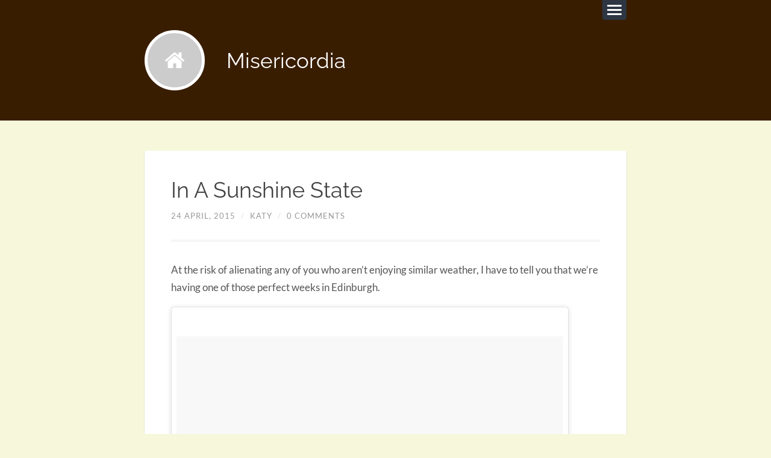

--- FILE ---
content_type: text/html; charset=UTF-8
request_url: http://www.misericordia.co.uk/in-a-sunshine-state/
body_size: 9185
content:
<!DOCTYPE html>

<html class="no-js" lang="en-US">

	<head profile="http://gmpg.org/xfn/11">
		
		<meta charset="UTF-8">
		<meta name="viewport" content="width=device-width, initial-scale=1.0, maximum-scale=1.0, user-scalable=no" >
		 
		<title>In A Sunshine State &#8211; Misericordia</title>
<meta name='robots' content='max-image-preview:large' />
<script>document.documentElement.className = document.documentElement.className.replace("no-js","js");</script>
<link rel="alternate" type="application/rss+xml" title="Misericordia &raquo; Feed" href="http://www.misericordia.co.uk/feed/" />
<link rel="alternate" type="application/rss+xml" title="Misericordia &raquo; Comments Feed" href="http://www.misericordia.co.uk/comments/feed/" />
<link rel="alternate" type="application/rss+xml" title="Misericordia &raquo; In A Sunshine State Comments Feed" href="http://www.misericordia.co.uk/in-a-sunshine-state/feed/" />
<script type="text/javascript">
/* <![CDATA[ */
window._wpemojiSettings = {"baseUrl":"https:\/\/s.w.org\/images\/core\/emoji\/14.0.0\/72x72\/","ext":".png","svgUrl":"https:\/\/s.w.org\/images\/core\/emoji\/14.0.0\/svg\/","svgExt":".svg","source":{"concatemoji":"http:\/\/www.misericordia.co.uk\/wp-includes\/js\/wp-emoji-release.min.js?ver=14df0df3796d6452560009f2d1dfbd7a"}};
/*! This file is auto-generated */
!function(i,n){var o,s,e;function c(e){try{var t={supportTests:e,timestamp:(new Date).valueOf()};sessionStorage.setItem(o,JSON.stringify(t))}catch(e){}}function p(e,t,n){e.clearRect(0,0,e.canvas.width,e.canvas.height),e.fillText(t,0,0);var t=new Uint32Array(e.getImageData(0,0,e.canvas.width,e.canvas.height).data),r=(e.clearRect(0,0,e.canvas.width,e.canvas.height),e.fillText(n,0,0),new Uint32Array(e.getImageData(0,0,e.canvas.width,e.canvas.height).data));return t.every(function(e,t){return e===r[t]})}function u(e,t,n){switch(t){case"flag":return n(e,"\ud83c\udff3\ufe0f\u200d\u26a7\ufe0f","\ud83c\udff3\ufe0f\u200b\u26a7\ufe0f")?!1:!n(e,"\ud83c\uddfa\ud83c\uddf3","\ud83c\uddfa\u200b\ud83c\uddf3")&&!n(e,"\ud83c\udff4\udb40\udc67\udb40\udc62\udb40\udc65\udb40\udc6e\udb40\udc67\udb40\udc7f","\ud83c\udff4\u200b\udb40\udc67\u200b\udb40\udc62\u200b\udb40\udc65\u200b\udb40\udc6e\u200b\udb40\udc67\u200b\udb40\udc7f");case"emoji":return!n(e,"\ud83e\udef1\ud83c\udffb\u200d\ud83e\udef2\ud83c\udfff","\ud83e\udef1\ud83c\udffb\u200b\ud83e\udef2\ud83c\udfff")}return!1}function f(e,t,n){var r="undefined"!=typeof WorkerGlobalScope&&self instanceof WorkerGlobalScope?new OffscreenCanvas(300,150):i.createElement("canvas"),a=r.getContext("2d",{willReadFrequently:!0}),o=(a.textBaseline="top",a.font="600 32px Arial",{});return e.forEach(function(e){o[e]=t(a,e,n)}),o}function t(e){var t=i.createElement("script");t.src=e,t.defer=!0,i.head.appendChild(t)}"undefined"!=typeof Promise&&(o="wpEmojiSettingsSupports",s=["flag","emoji"],n.supports={everything:!0,everythingExceptFlag:!0},e=new Promise(function(e){i.addEventListener("DOMContentLoaded",e,{once:!0})}),new Promise(function(t){var n=function(){try{var e=JSON.parse(sessionStorage.getItem(o));if("object"==typeof e&&"number"==typeof e.timestamp&&(new Date).valueOf()<e.timestamp+604800&&"object"==typeof e.supportTests)return e.supportTests}catch(e){}return null}();if(!n){if("undefined"!=typeof Worker&&"undefined"!=typeof OffscreenCanvas&&"undefined"!=typeof URL&&URL.createObjectURL&&"undefined"!=typeof Blob)try{var e="postMessage("+f.toString()+"("+[JSON.stringify(s),u.toString(),p.toString()].join(",")+"));",r=new Blob([e],{type:"text/javascript"}),a=new Worker(URL.createObjectURL(r),{name:"wpTestEmojiSupports"});return void(a.onmessage=function(e){c(n=e.data),a.terminate(),t(n)})}catch(e){}c(n=f(s,u,p))}t(n)}).then(function(e){for(var t in e)n.supports[t]=e[t],n.supports.everything=n.supports.everything&&n.supports[t],"flag"!==t&&(n.supports.everythingExceptFlag=n.supports.everythingExceptFlag&&n.supports[t]);n.supports.everythingExceptFlag=n.supports.everythingExceptFlag&&!n.supports.flag,n.DOMReady=!1,n.readyCallback=function(){n.DOMReady=!0}}).then(function(){return e}).then(function(){var e;n.supports.everything||(n.readyCallback(),(e=n.source||{}).concatemoji?t(e.concatemoji):e.wpemoji&&e.twemoji&&(t(e.twemoji),t(e.wpemoji)))}))}((window,document),window._wpemojiSettings);
/* ]]> */
</script>
<style id='wp-emoji-styles-inline-css' type='text/css'>

	img.wp-smiley, img.emoji {
		display: inline !important;
		border: none !important;
		box-shadow: none !important;
		height: 1em !important;
		width: 1em !important;
		margin: 0 0.07em !important;
		vertical-align: -0.1em !important;
		background: none !important;
		padding: 0 !important;
	}
</style>
<link rel='stylesheet' id='wp-block-library-css' href='http://www.misericordia.co.uk/wp-includes/css/dist/block-library/style.min.css?ver=14df0df3796d6452560009f2d1dfbd7a' type='text/css' media='all' />
<style id='classic-theme-styles-inline-css' type='text/css'>
/*! This file is auto-generated */
.wp-block-button__link{color:#fff;background-color:#32373c;border-radius:9999px;box-shadow:none;text-decoration:none;padding:calc(.667em + 2px) calc(1.333em + 2px);font-size:1.125em}.wp-block-file__button{background:#32373c;color:#fff;text-decoration:none}
</style>
<style id='global-styles-inline-css' type='text/css'>
body{--wp--preset--color--black: #111;--wp--preset--color--cyan-bluish-gray: #abb8c3;--wp--preset--color--white: #fff;--wp--preset--color--pale-pink: #f78da7;--wp--preset--color--vivid-red: #cf2e2e;--wp--preset--color--luminous-vivid-orange: #ff6900;--wp--preset--color--luminous-vivid-amber: #fcb900;--wp--preset--color--light-green-cyan: #7bdcb5;--wp--preset--color--vivid-green-cyan: #00d084;--wp--preset--color--pale-cyan-blue: #8ed1fc;--wp--preset--color--vivid-cyan-blue: #0693e3;--wp--preset--color--vivid-purple: #9b51e0;--wp--preset--color--accent: #391d00;--wp--preset--color--darkest-gray: #444;--wp--preset--color--dark-gray: #555;--wp--preset--color--gray: #666;--wp--preset--color--light-gray: #eee;--wp--preset--color--lightest-gray: #f1f1f1;--wp--preset--gradient--vivid-cyan-blue-to-vivid-purple: linear-gradient(135deg,rgba(6,147,227,1) 0%,rgb(155,81,224) 100%);--wp--preset--gradient--light-green-cyan-to-vivid-green-cyan: linear-gradient(135deg,rgb(122,220,180) 0%,rgb(0,208,130) 100%);--wp--preset--gradient--luminous-vivid-amber-to-luminous-vivid-orange: linear-gradient(135deg,rgba(252,185,0,1) 0%,rgba(255,105,0,1) 100%);--wp--preset--gradient--luminous-vivid-orange-to-vivid-red: linear-gradient(135deg,rgba(255,105,0,1) 0%,rgb(207,46,46) 100%);--wp--preset--gradient--very-light-gray-to-cyan-bluish-gray: linear-gradient(135deg,rgb(238,238,238) 0%,rgb(169,184,195) 100%);--wp--preset--gradient--cool-to-warm-spectrum: linear-gradient(135deg,rgb(74,234,220) 0%,rgb(151,120,209) 20%,rgb(207,42,186) 40%,rgb(238,44,130) 60%,rgb(251,105,98) 80%,rgb(254,248,76) 100%);--wp--preset--gradient--blush-light-purple: linear-gradient(135deg,rgb(255,206,236) 0%,rgb(152,150,240) 100%);--wp--preset--gradient--blush-bordeaux: linear-gradient(135deg,rgb(254,205,165) 0%,rgb(254,45,45) 50%,rgb(107,0,62) 100%);--wp--preset--gradient--luminous-dusk: linear-gradient(135deg,rgb(255,203,112) 0%,rgb(199,81,192) 50%,rgb(65,88,208) 100%);--wp--preset--gradient--pale-ocean: linear-gradient(135deg,rgb(255,245,203) 0%,rgb(182,227,212) 50%,rgb(51,167,181) 100%);--wp--preset--gradient--electric-grass: linear-gradient(135deg,rgb(202,248,128) 0%,rgb(113,206,126) 100%);--wp--preset--gradient--midnight: linear-gradient(135deg,rgb(2,3,129) 0%,rgb(40,116,252) 100%);--wp--preset--font-size--small: 16px;--wp--preset--font-size--medium: 20px;--wp--preset--font-size--large: 23px;--wp--preset--font-size--x-large: 42px;--wp--preset--font-size--regular: 19px;--wp--preset--font-size--larger: 30px;--wp--preset--spacing--20: 0.44rem;--wp--preset--spacing--30: 0.67rem;--wp--preset--spacing--40: 1rem;--wp--preset--spacing--50: 1.5rem;--wp--preset--spacing--60: 2.25rem;--wp--preset--spacing--70: 3.38rem;--wp--preset--spacing--80: 5.06rem;--wp--preset--shadow--natural: 6px 6px 9px rgba(0, 0, 0, 0.2);--wp--preset--shadow--deep: 12px 12px 50px rgba(0, 0, 0, 0.4);--wp--preset--shadow--sharp: 6px 6px 0px rgba(0, 0, 0, 0.2);--wp--preset--shadow--outlined: 6px 6px 0px -3px rgba(255, 255, 255, 1), 6px 6px rgba(0, 0, 0, 1);--wp--preset--shadow--crisp: 6px 6px 0px rgba(0, 0, 0, 1);}:where(.is-layout-flex){gap: 0.5em;}:where(.is-layout-grid){gap: 0.5em;}body .is-layout-flow > .alignleft{float: left;margin-inline-start: 0;margin-inline-end: 2em;}body .is-layout-flow > .alignright{float: right;margin-inline-start: 2em;margin-inline-end: 0;}body .is-layout-flow > .aligncenter{margin-left: auto !important;margin-right: auto !important;}body .is-layout-constrained > .alignleft{float: left;margin-inline-start: 0;margin-inline-end: 2em;}body .is-layout-constrained > .alignright{float: right;margin-inline-start: 2em;margin-inline-end: 0;}body .is-layout-constrained > .aligncenter{margin-left: auto !important;margin-right: auto !important;}body .is-layout-constrained > :where(:not(.alignleft):not(.alignright):not(.alignfull)){max-width: var(--wp--style--global--content-size);margin-left: auto !important;margin-right: auto !important;}body .is-layout-constrained > .alignwide{max-width: var(--wp--style--global--wide-size);}body .is-layout-flex{display: flex;}body .is-layout-flex{flex-wrap: wrap;align-items: center;}body .is-layout-flex > *{margin: 0;}body .is-layout-grid{display: grid;}body .is-layout-grid > *{margin: 0;}:where(.wp-block-columns.is-layout-flex){gap: 2em;}:where(.wp-block-columns.is-layout-grid){gap: 2em;}:where(.wp-block-post-template.is-layout-flex){gap: 1.25em;}:where(.wp-block-post-template.is-layout-grid){gap: 1.25em;}.has-black-color{color: var(--wp--preset--color--black) !important;}.has-cyan-bluish-gray-color{color: var(--wp--preset--color--cyan-bluish-gray) !important;}.has-white-color{color: var(--wp--preset--color--white) !important;}.has-pale-pink-color{color: var(--wp--preset--color--pale-pink) !important;}.has-vivid-red-color{color: var(--wp--preset--color--vivid-red) !important;}.has-luminous-vivid-orange-color{color: var(--wp--preset--color--luminous-vivid-orange) !important;}.has-luminous-vivid-amber-color{color: var(--wp--preset--color--luminous-vivid-amber) !important;}.has-light-green-cyan-color{color: var(--wp--preset--color--light-green-cyan) !important;}.has-vivid-green-cyan-color{color: var(--wp--preset--color--vivid-green-cyan) !important;}.has-pale-cyan-blue-color{color: var(--wp--preset--color--pale-cyan-blue) !important;}.has-vivid-cyan-blue-color{color: var(--wp--preset--color--vivid-cyan-blue) !important;}.has-vivid-purple-color{color: var(--wp--preset--color--vivid-purple) !important;}.has-black-background-color{background-color: var(--wp--preset--color--black) !important;}.has-cyan-bluish-gray-background-color{background-color: var(--wp--preset--color--cyan-bluish-gray) !important;}.has-white-background-color{background-color: var(--wp--preset--color--white) !important;}.has-pale-pink-background-color{background-color: var(--wp--preset--color--pale-pink) !important;}.has-vivid-red-background-color{background-color: var(--wp--preset--color--vivid-red) !important;}.has-luminous-vivid-orange-background-color{background-color: var(--wp--preset--color--luminous-vivid-orange) !important;}.has-luminous-vivid-amber-background-color{background-color: var(--wp--preset--color--luminous-vivid-amber) !important;}.has-light-green-cyan-background-color{background-color: var(--wp--preset--color--light-green-cyan) !important;}.has-vivid-green-cyan-background-color{background-color: var(--wp--preset--color--vivid-green-cyan) !important;}.has-pale-cyan-blue-background-color{background-color: var(--wp--preset--color--pale-cyan-blue) !important;}.has-vivid-cyan-blue-background-color{background-color: var(--wp--preset--color--vivid-cyan-blue) !important;}.has-vivid-purple-background-color{background-color: var(--wp--preset--color--vivid-purple) !important;}.has-black-border-color{border-color: var(--wp--preset--color--black) !important;}.has-cyan-bluish-gray-border-color{border-color: var(--wp--preset--color--cyan-bluish-gray) !important;}.has-white-border-color{border-color: var(--wp--preset--color--white) !important;}.has-pale-pink-border-color{border-color: var(--wp--preset--color--pale-pink) !important;}.has-vivid-red-border-color{border-color: var(--wp--preset--color--vivid-red) !important;}.has-luminous-vivid-orange-border-color{border-color: var(--wp--preset--color--luminous-vivid-orange) !important;}.has-luminous-vivid-amber-border-color{border-color: var(--wp--preset--color--luminous-vivid-amber) !important;}.has-light-green-cyan-border-color{border-color: var(--wp--preset--color--light-green-cyan) !important;}.has-vivid-green-cyan-border-color{border-color: var(--wp--preset--color--vivid-green-cyan) !important;}.has-pale-cyan-blue-border-color{border-color: var(--wp--preset--color--pale-cyan-blue) !important;}.has-vivid-cyan-blue-border-color{border-color: var(--wp--preset--color--vivid-cyan-blue) !important;}.has-vivid-purple-border-color{border-color: var(--wp--preset--color--vivid-purple) !important;}.has-vivid-cyan-blue-to-vivid-purple-gradient-background{background: var(--wp--preset--gradient--vivid-cyan-blue-to-vivid-purple) !important;}.has-light-green-cyan-to-vivid-green-cyan-gradient-background{background: var(--wp--preset--gradient--light-green-cyan-to-vivid-green-cyan) !important;}.has-luminous-vivid-amber-to-luminous-vivid-orange-gradient-background{background: var(--wp--preset--gradient--luminous-vivid-amber-to-luminous-vivid-orange) !important;}.has-luminous-vivid-orange-to-vivid-red-gradient-background{background: var(--wp--preset--gradient--luminous-vivid-orange-to-vivid-red) !important;}.has-very-light-gray-to-cyan-bluish-gray-gradient-background{background: var(--wp--preset--gradient--very-light-gray-to-cyan-bluish-gray) !important;}.has-cool-to-warm-spectrum-gradient-background{background: var(--wp--preset--gradient--cool-to-warm-spectrum) !important;}.has-blush-light-purple-gradient-background{background: var(--wp--preset--gradient--blush-light-purple) !important;}.has-blush-bordeaux-gradient-background{background: var(--wp--preset--gradient--blush-bordeaux) !important;}.has-luminous-dusk-gradient-background{background: var(--wp--preset--gradient--luminous-dusk) !important;}.has-pale-ocean-gradient-background{background: var(--wp--preset--gradient--pale-ocean) !important;}.has-electric-grass-gradient-background{background: var(--wp--preset--gradient--electric-grass) !important;}.has-midnight-gradient-background{background: var(--wp--preset--gradient--midnight) !important;}.has-small-font-size{font-size: var(--wp--preset--font-size--small) !important;}.has-medium-font-size{font-size: var(--wp--preset--font-size--medium) !important;}.has-large-font-size{font-size: var(--wp--preset--font-size--large) !important;}.has-x-large-font-size{font-size: var(--wp--preset--font-size--x-large) !important;}
.wp-block-navigation a:where(:not(.wp-element-button)){color: inherit;}
:where(.wp-block-post-template.is-layout-flex){gap: 1.25em;}:where(.wp-block-post-template.is-layout-grid){gap: 1.25em;}
:where(.wp-block-columns.is-layout-flex){gap: 2em;}:where(.wp-block-columns.is-layout-grid){gap: 2em;}
.wp-block-pullquote{font-size: 1.5em;line-height: 1.6;}
</style>
<link rel='stylesheet' id='titan-adminbar-styles-css' href='http://www.misericordia.co.uk/wp-content/plugins/anti-spam/assets/css/admin-bar.css?ver=7.4.0' type='text/css' media='all' />
<link rel='stylesheet' id='lingonberry_google_fonts-css' href='http://www.misericordia.co.uk/wp-content/themes/lingonberry/assets/css/fonts.css?ver=14df0df3796d6452560009f2d1dfbd7a' type='text/css' media='all' />
<link rel='stylesheet' id='lingonberry_style-css' href='http://www.misericordia.co.uk/wp-content/themes/lingonberry/style.css?ver=2.1.1' type='text/css' media='all' />
<script type="text/javascript" src="http://www.misericordia.co.uk/wp-includes/js/jquery/jquery.min.js?ver=3.7.1" id="jquery-core-js"></script>
<script type="text/javascript" src="http://www.misericordia.co.uk/wp-includes/js/jquery/jquery-migrate.min.js?ver=3.4.1" id="jquery-migrate-js"></script>
<script type="text/javascript" src="http://www.misericordia.co.uk/wp-content/themes/lingonberry/assets/js/flexslider.min.js?ver=14df0df3796d6452560009f2d1dfbd7a" id="lingonberry_flexslider-js"></script>
<link rel="https://api.w.org/" href="http://www.misericordia.co.uk/wp-json/" /><link rel="alternate" type="application/json" href="http://www.misericordia.co.uk/wp-json/wp/v2/posts/1971" /><link rel="EditURI" type="application/rsd+xml" title="RSD" href="http://www.misericordia.co.uk/xmlrpc.php?rsd" />

<link rel="canonical" href="http://www.misericordia.co.uk/in-a-sunshine-state/" />
<link rel='shortlink' href='http://www.misericordia.co.uk/?p=1971' />
<link rel="alternate" type="application/json+oembed" href="http://www.misericordia.co.uk/wp-json/oembed/1.0/embed?url=http%3A%2F%2Fwww.misericordia.co.uk%2Fin-a-sunshine-state%2F" />
<link rel="alternate" type="text/xml+oembed" href="http://www.misericordia.co.uk/wp-json/oembed/1.0/embed?url=http%3A%2F%2Fwww.misericordia.co.uk%2Fin-a-sunshine-state%2F&#038;format=xml" />
<!-- Customizer CSS --><style type="text/css">.header { background-color: #391d00; }.post-bubbles a:hover { background-color: #391d00; }.post-nav a:hover { background-color: #391d00; }.archive-nav a:hover { background-color: #391d00; }.widget_tag_cloud a:hover { background-color: #391d00; }fieldset legend { background-color: #391d00; }:root .has-accent-background-color { background-color: #391d00; }.comment-actions a:hover { background-color: #391d00; }a#cancel-comment-reply-link:hover { background-color: #391d00; }button:hover { background-color: #391d00; }.button:hover { background-color: #391d00; }.wp-block-button__link:hover { background-color: #391d00; }.wp-block-file__button:hover { background-color: #391d00; }input[type="button"]:hover { background-color: #391d00; }input[type="reset"]:hover { background-color: #391d00; }input[type="submit"]:hover { background-color: #391d00; }a { color: #391d00; }.comment-meta-content cite a:hover { color: #391d00; }.comment-meta-content p a:hover { color: #391d00; }.flexslider:hover .flex-next:active { color: #391d00; }.flexslider:hover .flex-prev:active { color: #391d00; }:root .has-accent-color { color: #391d00; }</style><!-- /Customizer CSS --><style type="text/css" id="custom-background-css">
body.custom-background { background-color: #f7f7dc; }
</style>
	<link rel="icon" href="http://www.misericordia.co.uk/wp-content/uploads/2016/05/M-stamp-Logo.jpg" sizes="32x32" />
<link rel="icon" href="http://www.misericordia.co.uk/wp-content/uploads/2016/05/M-stamp-Logo.jpg" sizes="192x192" />
<link rel="apple-touch-icon" href="http://www.misericordia.co.uk/wp-content/uploads/2016/05/M-stamp-Logo.jpg" />
<meta name="msapplication-TileImage" content="http://www.misericordia.co.uk/wp-content/uploads/2016/05/M-stamp-Logo.jpg" />
	
	</head>
	
	<body class="post-template-default single single-post postid-1971 single-format-standard custom-background">

		
		<a class="skip-link button" href="#site-content">Skip to the content</a>
	
		<div class="navigation">
				
			<div class="navigation-inner section-inner">
		
				<ul class="blog-menu">
				
					<li class="page_item page-item-785 current_page_parent"><a href="http://www.misericordia.co.uk/blog-page/">Blog</a></li>
<li class="page_item page-item-640"><a href="http://www.misericordia.co.uk/cart/">Cart</a></li>
<li class="page_item page-item-641"><a href="http://www.misericordia.co.uk/checkout/">Checkout</a></li>
<li class="page_item page-item-439 page_item_has_children"><a href="http://www.misericordia.co.uk/commissions-and-ideas/">Commissions and Ideas</a>
<ul class='children'>
	<li class="page_item page-item-728 page_item_has_children"><a href="http://www.misericordia.co.uk/commissions-and-ideas/albums/">Albums</a>
	<ul class='children'>
		<li class="page_item page-item-519"><a href="http://www.misericordia.co.uk/commissions-and-ideas/albums/animals/">Animals</a></li>
		<li class="page_item page-item-516"><a href="http://www.misericordia.co.uk/commissions-and-ideas/albums/literary-gifts/">Literary Gifts</a></li>
		<li class="page_item page-item-507"><a href="http://www.misericordia.co.uk/commissions-and-ideas/albums/wedding-anniversary-gifts/">Wedding &#038; Anniversary Gifts</a></li>
		<li class="page_item page-item-444"><a href="http://www.misericordia.co.uk/commissions-and-ideas/albums/baby-gifts/">Baby Gifts</a></li>
		<li class="page_item page-item-441"><a href="http://www.misericordia.co.uk/commissions-and-ideas/albums/names-dates/">Names &#038; Dates</a></li>
		<li class="page_item page-item-452"><a href="http://www.misericordia.co.uk/commissions-and-ideas/albums/mini-canvases/">Mini Canvases</a></li>
		<li class="page_item page-item-461 page_item_has_children"><a href="http://www.misericordia.co.uk/commissions-and-ideas/albums/hoops/">Hoops</a>
		<ul class='children'>
			<li class="page_item page-item-1669"><a href="http://www.misericordia.co.uk/commissions-and-ideas/albums/hoops/peace/">Peace</a></li>
			<li class="page_item page-item-1736"><a href="http://www.misericordia.co.uk/commissions-and-ideas/albums/hoops/sarigami/">Sarigami</a></li>
		</ul>
</li>
	</ul>
</li>
	<li class="page_item page-item-736 page_item_has_children"><a href="http://www.misericordia.co.uk/commissions-and-ideas/portfolio/">Portfolio</a>
	<ul class='children'>
		<li class="page_item page-item-1071"><a href="http://www.misericordia.co.uk/commissions-and-ideas/portfolio/black-fleurette-u273f/">Black Fleurette U+273F</a></li>
		<li class="page_item page-item-1164"><a href="http://www.misericordia.co.uk/commissions-and-ideas/portfolio/bruce/">Bruce</a></li>
		<li class="page_item page-item-889"><a href="http://www.misericordia.co.uk/commissions-and-ideas/portfolio/charlie-sam/">Charlie &#038; Sam</a></li>
		<li class="page_item page-item-1918"><a href="http://www.misericordia.co.uk/commissions-and-ideas/portfolio/crepuscular/">Crepuscular</a></li>
		<li class="page_item page-item-675"><a href="http://www.misericordia.co.uk/commissions-and-ideas/portfolio/daddy-lion/">Daddy Lion</a></li>
		<li class="page_item page-item-1920"><a href="http://www.misericordia.co.uk/commissions-and-ideas/portfolio/e-pendant/">E Pendant</a></li>
		<li class="page_item page-item-1162"><a href="http://www.misericordia.co.uk/commissions-and-ideas/portfolio/ellen/">Ellen</a></li>
		<li class="page_item page-item-1594"><a href="http://www.misericordia.co.uk/commissions-and-ideas/portfolio/evies-treasure-map/">Evie&#8217;s Treasure Map</a></li>
		<li class="page_item page-item-671"><a href="http://www.misericordia.co.uk/commissions-and-ideas/portfolio/helvetica/">Helvetica</a></li>
		<li class="page_item page-item-942"><a href="http://www.misericordia.co.uk/commissions-and-ideas/portfolio/i-love-you-i-know/">I love you &#8211; I know</a></li>
		<li class="page_item page-item-1181"><a href="http://www.misericordia.co.uk/commissions-and-ideas/portfolio/i-love-you-i-know-the-golden-years/">I love you &#8211; I know (The Golden Years)</a></li>
		<li class="page_item page-item-1747"><a href="http://www.misericordia.co.uk/commissions-and-ideas/portfolio/imogen-ann/">Imogen Ann</a></li>
		<li class="page_item page-item-778"><a href="http://www.misericordia.co.uk/commissions-and-ideas/portfolio/jonah/">Jonah</a></li>
		<li class="page_item page-item-876"><a href="http://www.misericordia.co.uk/commissions-and-ideas/portfolio/k-j/">K &#038; J</a></li>
		<li class="page_item page-item-1908"><a href="http://www.misericordia.co.uk/commissions-and-ideas/portfolio/ladybug/">Ladybug</a></li>
		<li class="page_item page-item-819"><a href="http://www.misericordia.co.uk/commissions-and-ideas/portfolio/lands-end-to-john-ogroats/">Land&#8217;s End to John O&#8217;Groats</a></li>
		<li class="page_item page-item-673"><a href="http://www.misericordia.co.uk/commissions-and-ideas/portfolio/leaf/">Leaf</a></li>
		<li class="page_item page-item-1915"><a href="http://www.misericordia.co.uk/commissions-and-ideas/portfolio/madeline/">Madeline</a></li>
		<li class="page_item page-item-664"><a href="http://www.misericordia.co.uk/commissions-and-ideas/portfolio/mcgregor-clan-crest/">McGregor Clan Crest</a></li>
		<li class="page_item page-item-871"><a href="http://www.misericordia.co.uk/commissions-and-ideas/portfolio/mia/">Mia</a></li>
		<li class="page_item page-item-666"><a href="http://www.misericordia.co.uk/commissions-and-ideas/portfolio/mr-and-mrs/">Mr and Mrs</a></li>
		<li class="page_item page-item-668"><a href="http://www.misericordia.co.uk/commissions-and-ideas/portfolio/mr-and-mrs-walters/">Mr and Mrs Walters</a></li>
		<li class="page_item page-item-2125"><a href="http://www.misericordia.co.uk/commissions-and-ideas/portfolio/ninas-hamsa/">Nina&#8217;s Hamsa</a></li>
		<li class="page_item page-item-1471"><a href="http://www.misericordia.co.uk/commissions-and-ideas/portfolio/nolan/">Nolan</a></li>
		<li class="page_item page-item-823"><a href="http://www.misericordia.co.uk/commissions-and-ideas/portfolio/olivia/">Olivia</a></li>
		<li class="page_item page-item-878"><a href="http://www.misericordia.co.uk/commissions-and-ideas/portfolio/r-f/">R f</a></li>
		<li class="page_item page-item-1750"><a href="http://www.misericordia.co.uk/commissions-and-ideas/portfolio/samuel-william/">Samuel William</a></li>
		<li class="page_item page-item-1166"><a href="http://www.misericordia.co.uk/commissions-and-ideas/portfolio/utezi/">Utezi</a></li>
	</ul>
</li>
</ul>
</li>
<li class="page_item page-item-479"><a href="http://www.misericordia.co.uk/contact/">Contact</a></li>
<li class="page_item page-item-16"><a href="http://www.misericordia.co.uk/events/">Fairs &#038; Exhibitions</a></li>
<li class="page_item page-item-409"><a href="http://www.misericordia.co.uk/logout/">Logout</a></li>
<li class="page_item page-item-642"><a href="http://www.misericordia.co.uk/my-account/">My Account</a></li>
<li class="page_item page-item-639"><a href="http://www.misericordia.co.uk/shop/">Shop</a></li>
<li class="page_item page-item-618"><a href="http://www.misericordia.co.uk/terms-conditions/">Terms &#038; Conditions</a></li>
<li class="page_item page-item-14 page_item_has_children"><a href="http://www.misericordia.co.uk/about-me/">About Me</a>
<ul class='children'>
	<li class="page_item page-item-969"><a href="http://www.misericordia.co.uk/about-me/press-and-customer-feedback/">Press and Customer Feedback</a></li>
	<li class="page_item page-item-1651"><a href="http://www.misericordia.co.uk/about-me/misericordia-and-the-environment/">Misericordia and the Environment</a></li>
</ul>
</li>
					
				 </ul>
				 
				 <form role="search" method="get" class="search-form" action="http://www.misericordia.co.uk/">
				<label>
					<span class="screen-reader-text">Search for:</span>
					<input type="search" class="search-field" placeholder="Search &hellip;" value="" name="s" />
				</label>
				<input type="submit" class="search-submit" value="Search" />
			</form>			 
			</div><!-- .navigation-inner -->
		 
		</div><!-- .navigation -->
	
		<header class="header section" id="site-header">
				
			<div class="header-inner section-inner group">

				<button class="nav-toggle">
					<div class="bar"></div>
					<div class="bar"></div>
					<div class="bar"></div>
				</button>

				<div class="blog-title-wrapper">
			
										
						<a href="http://www.misericordia.co.uk/" rel="home" class="logo noimg"></a>
					
					
											<div class="blog-title"><a href="http://www.misericordia.co.uk/" rel="home">Misericordia</a></div>
					
				</div><!-- .blog-title-wrapper -->
																							
			</div><!-- .header section -->
			
		</header><!-- .header-inner section-inner -->
<div class="content section-inner">
											        
	
			<div class="singular-container">

				<article id="post-1971" class="post-1971 post type-post status-publish format-standard hentry category-around-the-house tag-edinburgh tag-excuses-excuses tag-misericordia-mansions tag-spring-sunshine">

	
	
	<div class="content-inner">

		
		<header class="post-header">
		
			<h1 class="post-title">In A Sunshine State</h1>		
		<div class="post-meta">
		
			<span class="post-date"><a href="http://www.misericordia.co.uk/in-a-sunshine-state/">24 April, 2015</a></span>
			
			<span class="date-sep"> / </span>
				
			<span class="post-author"><a href="http://www.misericordia.co.uk/author/katya/" title="Posts by Katy" rel="author">Katy</a></span>
			
						
				<span class="date-sep"> / </span>
				
				<a href="http://www.misericordia.co.uk/in-a-sunshine-state/#respond"><span class="comment">0 Comments</span></a>			
						
						
												
		</div><!-- .post-meta -->

					
		</header><!-- .post-header -->

																								
			<div class="post-content">
			
				<p>At the risk of alienating any of you who aren&#8217;t enjoying similar weather, I have to tell you that we&#8217;re having one of those perfect weeks in Edinburgh.</p>
<blockquote class="instagram-media" data-instgrm-version="4" style=" background:#FFF; border:0; border-radius:3px; box-shadow:0 0 1px 0 rgba(0,0,0,0.5),0 1px 10px 0 rgba(0,0,0,0.15); margin: 1px; max-width:658px; padding:0; width:99.375%; width:-webkit-calc(100% - 2px); width:calc(100% - 2px);">
<div style="padding:8px;">
<div style=" background:#F8F8F8; line-height:0; margin-top:40px; padding:50% 0; text-align:center; width:100%;">
<div style=" background:url([data-uri]); display:block; height:44px; margin:0 auto -44px; position:relative; top:-22px; width:44px;"></div>
</div>
<p style=" color:#c9c8cd; font-family:Arial,sans-serif; font-size:14px; line-height:17px; margin-bottom:0; margin-top:8px; overflow:hidden; padding:8px 0 7px; text-align:center; text-overflow:ellipsis; white-space:nowrap;"><a href="https://instagram.com/p/1xfU3QiD7h/" style=" color:#c9c8cd; font-family:Arial,sans-serif; font-size:14px; font-style:normal; font-weight:normal; line-height:17px; text-decoration:none;" target="_top">A photo posted by Katy Bromberg (@mymisericordia)</a> on <time style=" font-family:Arial,sans-serif; font-size:14px; line-height:17px;" datetime="2015-04-22T10:07:26+00:00">Apr 22, 2015 at 3:07am PDT</time></p>
</div>
</blockquote>
<p> <script async defer src="//platform.instagram.com/en_US/embeds.js"></script></p>
<p>We&#8217;ve been eating outside at all possible opportunities, I&#8217;ve made iced tea that will probably be unnecessary before it&#8217;s cold enough to properly be called iced and our ice cream consumption has shot up!</p>
<p>The only slight hitch was that we didn&#8217;t quite pack enough warm weather clothing, and when we popped back to Misericordia Mansions to get some, we discovered the all the bits of the new bathroom were carefully ranged along the hallway, blocking all our rooms! So we&#8217;re sporting the rolled up sleeves and trouser leg look.</p>
<p>What with sitting outside all the time I haven&#8217;t got much embroidery done, despite my best intentions. Maybe when it clouds over&#8230;</p>

				
			</div><!-- .post-content -->

				
				
			<div class="post-cat-tags">
						
				<p class="post-categories">Categories: <a href="http://www.misericordia.co.uk/category/around-the-house/" rel="category tag">Around the House</a></p>

							
					<p class="post-tags">Tags: <a href="http://www.misericordia.co.uk/tag/edinburgh/" rel="tag">edinburgh</a>, <a href="http://www.misericordia.co.uk/tag/excuses-excuses/" rel="tag">excuses excuses</a>, <a href="http://www.misericordia.co.uk/tag/misericordia-mansions/" rel="tag">Misericordia Mansions</a>, <a href="http://www.misericordia.co.uk/tag/spring-sunshine/" rel="tag">spring sunshine</a></p>

							
			</div><!-- .post-cat-tags -->
			
					
	</div><!-- .content-inner -->

</article>
	<nav class="navigation post-nav" aria-label="Posts">
		<h2 class="screen-reader-text">Post navigation</h2>
		<div class="nav-links"><div class="nav-previous"><a href="http://www.misericordia.co.uk/last-vestiges/" rel="prev">Last Vestiges</a></div><div class="nav-next"><a href="http://www.misericordia.co.uk/are-we-nearly-there-yet/" rel="next">Are we nearly there yet?</a></div></div>
	</nav>	<div id="respond" class="comment-respond">
		<h3 id="reply-title" class="comment-reply-title">Leave a Reply <small><a rel="nofollow" id="cancel-comment-reply-link" href="/in-a-sunshine-state/#respond" style="display:none;">Cancel reply</a></small></h3><form action="http://www.misericordia.co.uk/wp-comments-post.php" method="post" id="commentform" class="comment-form"><p class="comment-notes"><span id="email-notes">Your email address will not be published.</span> <span class="required-field-message">Required fields are marked <span class="required">*</span></span></p><p class="comment-form-comment"><label for="comment">Comment <span class="required">*</span></label> <textarea id="comment" name="comment" cols="45" rows="8" maxlength="65525" required="required"></textarea></p><p class="comment-form-author"><label for="author">Name <span class="required">*</span></label> <input id="author" name="author" type="text" value="" size="30" maxlength="245" autocomplete="name" required="required" /></p>
<p class="comment-form-email"><label for="email">Email <span class="required">*</span></label> <input id="email" name="email" type="text" value="" size="30" maxlength="100" aria-describedby="email-notes" autocomplete="email" required="required" /></p>
<p class="comment-form-url"><label for="url">Website</label> <input id="url" name="url" type="text" value="" size="30" maxlength="200" autocomplete="url" /></p>
<p class="form-submit"><input name="submit" type="submit" id="submit" class="submit" value="Post Comment" /> <input type='hidden' name='comment_post_ID' value='1971' id='comment_post_ID' />
<input type='hidden' name='comment_parent' id='comment_parent' value='0' />
</p><!-- Anti-spam plugin wordpress.org/plugins/anti-spam/ --><div class="wantispam-required-fields"><input type="hidden" name="wantispam_t" class="wantispam-control wantispam-control-t" value="1768441355" /><div class="wantispam-group wantispam-group-q" style="clear: both;">
					<label>Current ye@r <span class="required">*</span></label>
					<input type="hidden" name="wantispam_a" class="wantispam-control wantispam-control-a" value="2026" />
					<input type="text" name="wantispam_q" class="wantispam-control wantispam-control-q" value="7.4.0" autocomplete="off" />
				  </div>
<div class="wantispam-group wantispam-group-e" style="display: none;">
					<label>Leave this field empty</label>
					<input type="text" name="wantispam_e_email_url_website" class="wantispam-control wantispam-control-e" value="" autocomplete="off" />
				  </div>
</div><!--\End Anti-spam plugin --></form>	</div><!-- #respond -->
	
			</div><!-- .singular-container -->

			
</div><!-- .content section-inner -->
		

<div class="credits section">

	<div class="credits-inner section-inner">

		<p class="credits-left">
			<span>Copyright</span> &copy; 2026 <a href="http://www.misericordia.co.uk">Misericordia</a>
		</p>
		
		<p class="credits-right">
			<span>Theme by <a href="https://andersnoren.se">Anders Noren</a> &mdash; </span><a class="tothetop">Up &uarr;</a>
		</p>
	
	</div><!-- .credits-inner -->
	
</div><!-- .credits -->

<script type="text/javascript" src="http://www.misericordia.co.uk/wp-content/plugins/anti-spam/assets/js/anti-spam.js?ver=7.4.0" id="anti-spam-script-js"></script>
<script type="text/javascript" src="http://www.misericordia.co.uk/wp-content/themes/lingonberry/assets/js/global.js?ver=2.1.1" id="lingonberry_global-js"></script>
<script type="text/javascript" src="http://www.misericordia.co.uk/wp-includes/js/comment-reply.min.js?ver=14df0df3796d6452560009f2d1dfbd7a" id="comment-reply-js" async="async" data-wp-strategy="async"></script>

</body>
</html>